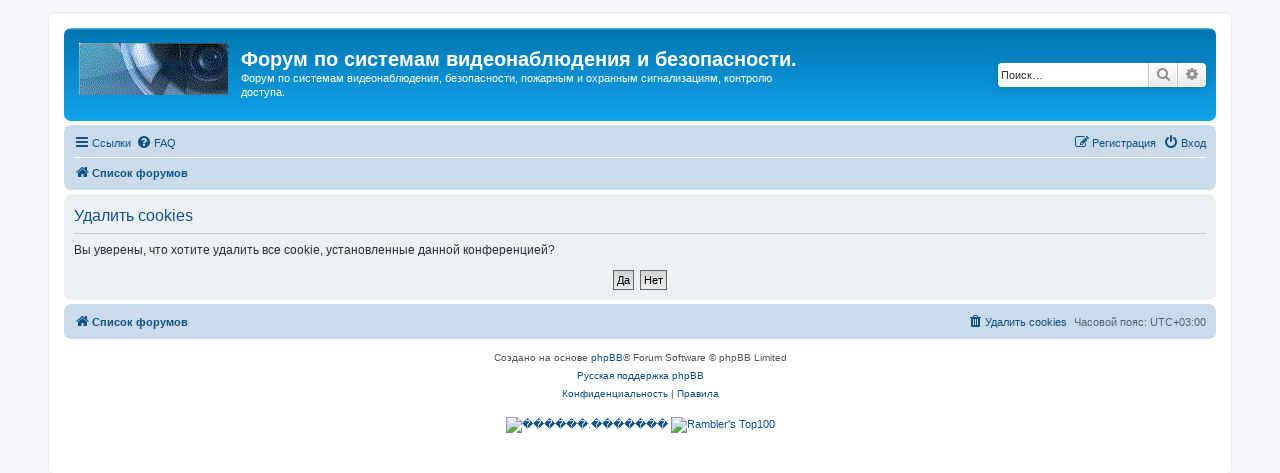

--- FILE ---
content_type: text/html; charset=UTF-8
request_url: https://forum.videon.spb.ru/ucp.php?mode=delete_cookies&sid=682b7f992080ee56e6223bd5f9933e98
body_size: 3989
content:

<!DOCTYPE html>
<html dir="ltr" lang="ru">
<head>
<meta charset="utf-8" />
<meta http-equiv="X-UA-Compatible" content="IE=edge">
<meta name="viewport" content="width=device-width, initial-scale=1" />

<title>Форум по системам видеонаблюдения и безопасности. - Личный раздел - Удалить cookies</title>

	<link rel="alternate" type="application/atom+xml" title="Канал - Форум по системам видеонаблюдения и безопасности." href="/app.php/feed?sid=af7ef5a98f4790fedbb71b3aedbaeb68">			<link rel="alternate" type="application/atom+xml" title="Канал - Новые темы" href="/app.php/feed/topics?sid=af7ef5a98f4790fedbb71b3aedbaeb68">	<link rel="alternate" type="application/atom+xml" title="Канал - Активные темы" href="/app.php/feed/topics_active?sid=af7ef5a98f4790fedbb71b3aedbaeb68">			

<!--
	phpBB style name: prosilver
	Based on style:   prosilver (this is the default phpBB3 style)
	Original author:  Tom Beddard ( http://www.subBlue.com/ )
	Modified by:
-->

<link href="./assets/css/font-awesome.min.css?assets_version=34" rel="stylesheet">
<link href="./styles/prosilver/theme/stylesheet.css?assets_version=34" rel="stylesheet">
<link href="./styles/prosilver/theme/ru/stylesheet.css?assets_version=34" rel="stylesheet">




<!--[if lte IE 9]>
	<link href="./styles/prosilver/theme/tweaks.css?assets_version=34" rel="stylesheet">
<![endif]-->


<link href="./ext/phpbb/ads/styles/all/theme/phpbbads.css?assets_version=34" rel="stylesheet" media="screen" />




</head>
<body id="phpbb" class="nojs notouch section-ucp ltr ">


<div id="wrap" class="wrap">
	<a id="top" class="top-anchor" accesskey="t"></a>
	<div id="page-header">
		<div class="headerbar" role="banner">
					<div class="inner">

			<div id="site-description" class="site-description">
				<a id="logo" class="logo" href="./index.php?sid=af7ef5a98f4790fedbb71b3aedbaeb68" title="Список форумов"><span class="site_logo"></span></a>
				<h1>Форум по системам видеонаблюдения и безопасности.</h1>
				<p>Форум по системам видеонаблюдения, безопасности, пожарным и охранным сигнализациям, контролю доступа.</p>
				<p class="skiplink"><a href="#start_here">Пропустить</a></p>
			</div>

									<div id="search-box" class="search-box search-header" role="search">
				<form action="./search.php?sid=af7ef5a98f4790fedbb71b3aedbaeb68" method="get" id="search">
				<fieldset>
					<input name="keywords" id="keywords" type="search" maxlength="128" title="Ключевые слова" class="inputbox search tiny" size="20" value="" placeholder="Поиск…" />
					<button class="button button-search" type="submit" title="Поиск">
						<i class="icon fa-search fa-fw" aria-hidden="true"></i><span class="sr-only">Поиск</span>
					</button>
					<a href="./search.php?sid=af7ef5a98f4790fedbb71b3aedbaeb68" class="button button-search-end" title="Расширенный поиск">
						<i class="icon fa-cog fa-fw" aria-hidden="true"></i><span class="sr-only">Расширенный поиск</span>
					</a>
					<input type="hidden" name="sid" value="af7ef5a98f4790fedbb71b3aedbaeb68" />

				</fieldset>
				</form>
			</div>
						
			</div>
					</div>
				<div class="navbar" role="navigation">
	<div class="inner">

	<ul id="nav-main" class="nav-main linklist" role="menubar">

		<li id="quick-links" class="quick-links dropdown-container responsive-menu" data-skip-responsive="true">
			<a href="#" class="dropdown-trigger">
				<i class="icon fa-bars fa-fw" aria-hidden="true"></i><span>Ссылки</span>
			</a>
			<div class="dropdown">
				<div class="pointer"><div class="pointer-inner"></div></div>
				<ul class="dropdown-contents" role="menu">
					
											<li class="separator"></li>
																									<li>
								<a href="./search.php?search_id=unanswered&amp;sid=af7ef5a98f4790fedbb71b3aedbaeb68" role="menuitem">
									<i class="icon fa-file-o fa-fw icon-gray" aria-hidden="true"></i><span>Темы без ответов</span>
								</a>
							</li>
							<li>
								<a href="./search.php?search_id=active_topics&amp;sid=af7ef5a98f4790fedbb71b3aedbaeb68" role="menuitem">
									<i class="icon fa-file-o fa-fw icon-blue" aria-hidden="true"></i><span>Активные темы</span>
								</a>
							</li>
							<li class="separator"></li>
							<li>
								<a href="./search.php?sid=af7ef5a98f4790fedbb71b3aedbaeb68" role="menuitem">
									<i class="icon fa-search fa-fw" aria-hidden="true"></i><span>Поиск</span>
								</a>
							</li>
					
										<li class="separator"></li>

									</ul>
			</div>
		</li>

				<li data-skip-responsive="true">
			<a href="/app.php/help/faq?sid=af7ef5a98f4790fedbb71b3aedbaeb68" rel="help" title="Часто задаваемые вопросы" role="menuitem">
				<i class="icon fa-question-circle fa-fw" aria-hidden="true"></i><span>FAQ</span>
			</a>
		</li>
						
			<li class="rightside"  data-skip-responsive="true">
			<a href="./ucp.php?mode=login&amp;sid=af7ef5a98f4790fedbb71b3aedbaeb68" title="Вход" accesskey="x" role="menuitem">
				<i class="icon fa-power-off fa-fw" aria-hidden="true"></i><span>Вход</span>
			</a>
		</li>
					<li class="rightside" data-skip-responsive="true">
				<a href="./ucp.php?mode=register&amp;sid=af7ef5a98f4790fedbb71b3aedbaeb68" role="menuitem">
					<i class="icon fa-pencil-square-o  fa-fw" aria-hidden="true"></i><span>Регистрация</span>
				</a>
			</li>
						</ul>

	<ul id="nav-breadcrumbs" class="nav-breadcrumbs linklist navlinks" role="menubar">
								<li class="breadcrumbs" itemscope itemtype="http://schema.org/BreadcrumbList">
										<span class="crumb"  itemtype="http://schema.org/ListItem" itemprop="itemListElement" itemscope><a href="./index.php?sid=af7ef5a98f4790fedbb71b3aedbaeb68" itemtype="https://schema.org/Thing" itemprop="item" accesskey="h" data-navbar-reference="index"><i class="icon fa-home fa-fw"></i><span itemprop="name">Список форумов</span></a><meta itemprop="position" content="1" /></span>

								</li>
		
					<li class="rightside responsive-search">
				<a href="./search.php?sid=af7ef5a98f4790fedbb71b3aedbaeb68" title="Параметры расширенного поиска" role="menuitem">
					<i class="icon fa-search fa-fw" aria-hidden="true"></i><span class="sr-only">Поиск</span>
				</a>
			</li>
			</ul>

	</div>
</div>
	</div>

	
	<a id="start_here" class="anchor"></a>
	<div id="page-body" class="page-body" role="main">
		
			<script>
		var u_phpbb_ads_click = '\/app.php\/adsclick\/0\u003Fsid\u003Daf7ef5a98f4790fedbb71b3aedbaeb68';
	</script>
	
<form id="confirm" action="./ucp.php?mode=delete_cookies&amp;sid=af7ef5a98f4790fedbb71b3aedbaeb68&amp;confirm_key=TYMR6JX4XS" method="post">
<div class="panel">
	<div class="inner">

	<h2 class="message-title">Удалить cookies</h2>
	<p>Вы уверены, что хотите удалить все cookie, установленные данной конференцией?</p>

	<fieldset class="submit-buttons">
		<input type="hidden" name="confirm_uid" value="1" />
<input type="hidden" name="sess" value="af7ef5a98f4790fedbb71b3aedbaeb68" />
<input type="hidden" name="sid" value="af7ef5a98f4790fedbb71b3aedbaeb68" />

		<input type="submit" name="confirm" value="Да" class="button2" />&nbsp;
		<input type="submit" name="cancel" value="Нет" class="button2" />
	</fieldset>

	</div>
</div>
</form>

			</div>


<div id="page-footer" class="page-footer" role="contentinfo">
	<div class="navbar" role="navigation">
	<div class="inner">

	<ul id="nav-footer" class="nav-footer linklist" role="menubar">
		<li class="breadcrumbs">
									<span class="crumb"><a href="./index.php?sid=af7ef5a98f4790fedbb71b3aedbaeb68" data-navbar-reference="index"><i class="icon fa-home fa-fw" aria-hidden="true"></i><span>Список форумов</span></a></span>					</li>
		
				<li class="rightside">Часовой пояс: <span title="UTC+3">UTC+03:00</span></li>
							<li class="rightside">
				<a href="./ucp.php?mode=delete_cookies&amp;sid=af7ef5a98f4790fedbb71b3aedbaeb68" data-ajax="true" data-refresh="true" role="menuitem">
					<i class="icon fa-trash fa-fw" aria-hidden="true"></i><span>Удалить cookies</span>
				</a>
			</li>
														</ul>

	</div>
</div>

	<div class="copyright">
				<p class="footer-row">
			<span class="footer-copyright">Создано на основе <a href="https://www.phpbb.com/">phpBB</a>&reg; Forum Software &copy; phpBB Limited</span>
		</p>
				<p class="footer-row">
			<span class="footer-copyright"><a href='http://www.phpbbguru.net/'>Русская поддержка phpBB</a></span>
		</p>
						<p class="footer-row">
			<a class="footer-link" href="./ucp.php?mode=privacy&amp;sid=af7ef5a98f4790fedbb71b3aedbaeb68" title="Конфиденциальность" role="menuitem">
				<span class="footer-link-text">Конфиденциальность</span>
			</a>
			|
			<a class="footer-link" href="./ucp.php?mode=terms&amp;sid=af7ef5a98f4790fedbb71b3aedbaeb68" title="Правила" role="menuitem">
				<span class="footer-link-text">Правила</span>
			</a>
		</p>
				
		<p>
		<br>
		<!-- Yandex.Metrika informer -->
<a href="https://metrika.yandex.ru/stat/?id=46366479&amp;from=informer"
target="_blank" rel="nofollow"><img src="https://informer.yandex.ru/informer/46366479/3_0_FFFFFFFF_EFEFEFFF_0_pageviews"
style="width:88px; height:31px; border:0;" alt="������.�������" title="������.�������: ������ �� ������� (���������, ������ � ���������� ����������)" class="ym-advanced-informer" data-cid="46366479" data-lang="ru" /></a>
<!-- /Yandex.Metrika informer -->

<!-- Yandex.Metrika counter -->
<script type="text/javascript" >
    (function (d, w, c) {
        (w[c] = w[c] || []).push(function() {
            try {
                w.yaCounter46366479 = new Ya.Metrika({
                    id:46366479,
                    clickmap:true,
                    trackLinks:true,
                    accurateTrackBounce:true
                });
            } catch(e) { }
        });

        var n = d.getElementsByTagName("script")[0],
            s = d.createElement("script"),
            f = function () { n.parentNode.insertBefore(s, n); };
        s.type = "text/javascript";
        s.async = true;
        s.src = "https://mc.yandex.ru/metrika/watch.js";

        if (w.opera == "[object Opera]") {
            d.addEventListener("DOMContentLoaded", f, false);
        } else { f(); }
    })(document, window, "yandex_metrika_callbacks");
</script>
<noscript><div><img src="https://mc.yandex.ru/watch/46366479" style="position:absolute; left:-9999px;" alt="" /></div></noscript>
<!-- /Yandex.Metrika counter -->

<script id="top100Counter" type="text/javascript" src="http://counter.rambler.ru/top100.jcn?1765590"></script><noscript><img src="http://counter.rambler.ru/top100.cnt?1765590" alt="" width="1" height="1" border="0"></noscript>

<a href="http://top100.rambler.ru/home?id=1765590"><img src="https://scounter.rambler.ru/img/top100/banner-88x31-rambler-gray2.gif" alt="Rambler's Top100" width="88" height="31" border="0" /></a>


		</p>
	</div>

	<div id="darkenwrapper" class="darkenwrapper" data-ajax-error-title="Ошибка AJAX" data-ajax-error-text="При обработке запроса произошла ошибка." data-ajax-error-text-abort="Запрос прерван пользователем." data-ajax-error-text-timeout="Время запроса истекло; повторите попытку." data-ajax-error-text-parsererror="При выполнении запроса возникла непредвиденная ошибка, и сервер вернул неверный ответ.">
		<div id="darken" class="darken">&nbsp;</div>
	</div>

	<div id="phpbb_alert" class="phpbb_alert" data-l-err="Ошибка" data-l-timeout-processing-req="Время выполнения запроса истекло.">
		<a href="#" class="alert_close">
			<i class="icon fa-times-circle fa-fw" aria-hidden="true"></i>
		</a>
		<h3 class="alert_title">&nbsp;</h3><p class="alert_text"></p>
	</div>
	<div id="phpbb_confirm" class="phpbb_alert">
		<a href="#" class="alert_close">
			<i class="icon fa-times-circle fa-fw" aria-hidden="true"></i>
		</a>
		<div class="alert_text"></div>
	</div>
</div>

</div>

<div>
	<a id="bottom" class="anchor" accesskey="z"></a>
	</div>

<script src="./assets/javascript/jquery.min.js?assets_version=34"></script>
<script src="./assets/javascript/core.js?assets_version=34"></script>




<script src="./ext/phpbb/ads/styles/all/template/js/clicks.js?assets_version=34"></script>
<script src="./styles/prosilver/template/forum_fn.js?assets_version=34"></script>
<script src="./styles/prosilver/template/ajax.js?assets_version=34"></script>





</body>
</html>

